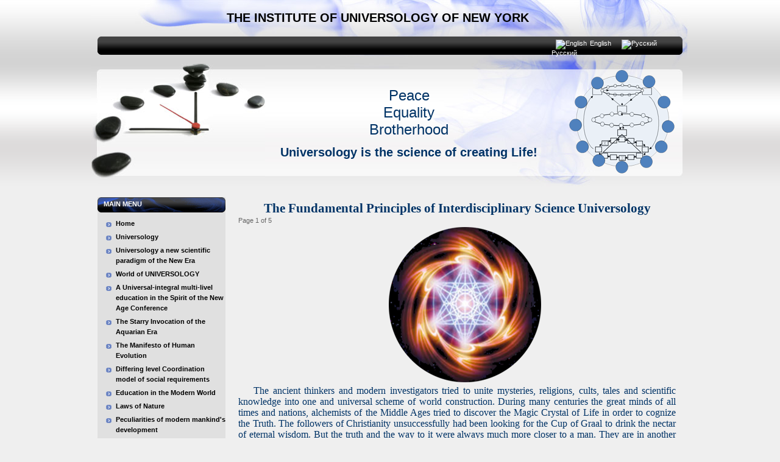

--- FILE ---
content_type: text/html; charset=utf-8
request_url: http://www.universologyny.com/en/the-fundamental-principles-of-interdisciplinary-science-universology
body_size: 9143
content:
<!DOCTYPE html PUBLIC "-//W3C//DTD XHTML 1.0 Transitional//EN" "http://www.w3.org/TR/xhtml1/DTD/xhtml1-transitional.dtd">
<html xmlns="http://www.w3.org/1999/xhtml" xml:lang="en-gb" lang="en-gb" >
<head>
  <base href="http://www.universologyny.com/en/the-fundamental-principles-of-interdisciplinary-science-universology" />
  <meta http-equiv="content-type" content="text/html; charset=utf-8" />
  <meta name="robots" content="index, follow" />
  <meta name="keywords" content="The Institute of Universology of New York" />
  <meta name="title" content="The Fundamental Principles of Interdisciplinary Science Universology" />
  <meta name="author" content="Administrator" />
  <meta name="description" content="The Institute of Universology of New York" />
  <meta name="generator" content="Joomla! 1.5 - Open Source Content Management" />
  <title>The Fundamental Principles of Interdisciplinary Science Universology</title>
  <link rel="stylesheet" href="http://www.universologyny.com/en/modules/mod_artsexylightbox/artsexylightbox/css/oldsexylightbox.css" type="text/css" />
  <link rel="stylesheet" href="http://www.universologyny.com/en/modules/mod_eventlistcalqajax/mod_eventlistcalqajax.css" type="text/css" />
  <script type="text/javascript" src="/en/media/system/js/mootools.js"></script>
  <script type="text/javascript" src="/en/media/system/js/caption.js"></script>
  <script type="text/javascript" src="http://www.universologyny.com/en/modules/mod_artsexylightbox/artsexylightbox/js/jquery.js"></script>
  <script type="text/javascript" src="http://www.universologyny.com/en/modules/mod_artsexylightbox/artsexylightbox/js/jquery.easing.1.3.js"></script>
  <script type="text/javascript" src="http://www.universologyny.com/en/modules/mod_artsexylightbox/artsexylightbox/js/sexylightbox.v2.2.jquery.min.js"></script>
  <script type="text/javascript" src="http://www.universologyny.com/en/modules/mod_artsexylightbox/artsexylightbox/js/jquery.nc.js"></script>
  <script type="text/javascript" src="/media/system/js/jquery.cycle.lite.js"></script>
  <script type="text/javascript">
		window.addEvent('domready', function(){ var JTooltips = new Tips($$('.hasTip'), { maxTitleChars: 50, fixed: false}); });
  </script>

<link rel="stylesheet" href="/en/templates/system/css/system.css" type="text/css" />
<link rel="stylesheet" href="/en/templates/siteground-j15-126/css/template.css?v=2" type="text/css" />
<!--[if lte IE 6]>
<link rel="stylesheet" href="/en/templates/siteground-j15-126/css/ie6.css" type="text/css" />
<![endif]-->

</head>
<body id="page_bg">
	<div id="top">
		<div class="logo">
			<table cellspacing="0" cellpadding="0">
				<tr>
					<td>
						<h1><a href="/en/index.php">The Institute of Universology of New York</a></h1>
					</td>
				</tr>
			</table>
		</div>
		<div id="pillmenu">
		<div id="search"><div class="langswitcher">
<a href="/en" title="English">
<img src="/images/icons/usa.jpg" alt="English"/>English
</a>
<a href="/" title="Русский">
<img src="/images/icons/rus.jpg" alt="Русский"/>Русский
</a>
</div></div>
		<div class="clr"></div>	
		</div>
	</div>
	<div id="header">
		<div id="img"></div>
		<div class="newsflash only">
					<div class="module">
			<div>
				<div>
					<div>
											<p style="text-align: center;">
	<span style="font-family: arial, sans-serif; line-height: normal;font-size: 24px; color: #036;">Peace</span><br style="color: #036; font-family: arial, sans-serif; font-size: 13px; line-height: normal;" />
	<span style="font-family: arial, sans-serif; line-height: normal;font-size: 24px; color: #036;">Equality</span><br style="color: #036; font-family: arial, sans-serif; font-size: 13px; line-height: normal;" />
	<span style="font-family: arial, sans-serif; line-height: normal; font-size: 24px; color: #036;">Brotherhood</span><br />
	<br />
	<strong><span style="font-family: arial, sans-serif; line-height: normal; font-size: 20px; color: #036;">Universology is the science of creating Life!</span></strong></p>					</div>
				</div>
			</div>
		</div>
	
		</div>
		<div id="rightimg"></div>
		<div class="cpathway"></div>		
	</div>	
			
	<div id="content">
	
				<div class="left">
							
						<div id="leftcolumn">
						<div class="module_menu">
			<div>
				<div>
					<div>
													<h3>Main Menu</h3>
											<ul class="menu"><li class="item1"><a href="http://www.universologyny.com/en/"><span>Home</span></a></li><li class="item6"><a href="/en/universology"><span>Universology</span></a></li><li class="item29"><a href="/en/universology-a-new-scientific-paradigm-of-the-new-era"><span>Universology a new scientific paradigm of the New Era</span></a></li><li class="item21"><a href="/en/world-of-universology"><span>World of UNIVERSOLOGY</span></a></li><li class="item27"><a href="/en/a-universal-integral-multi-livel-education-in-the-spirit-of-the-new-age-conference"><span>A Universal-integral multi-livel education in the Spirit of the New Age Conference</span></a></li><li class="item23"><a href="/en/co-tuning"><span>The Starry Invocation of the Aquarian Era</span></a></li><li class="item26"><a href="/en/the-manifesto-of-human-evolution"><span>The Manifesto of Human Evolution</span></a></li><li class="item25"><a href="/en/differing-level-coordination-model-of-social-requirements"><span>Differing level Coordination model of social requirements</span></a></li><li class="item24"><a href="/en/education-in-the-modern-world"><span>Education in the Modern World</span></a></li><li class="item18"><a href="/en/laws-of-nature-beginning"><span>Laws of Nature</span></a></li><li class="item13"><a href="/en/peculiarities-of-modern-mankinds-development"><span>Peculiarities of modern mankind's development</span></a></li><li id="current" class="active item5"><a href="/en/the-fundamental-principles-of-interdisciplinary-science-universology"><span>The Fundamental Principles of Interdisciplinary Science Universology</span></a></li><li class="item2"><a href="/en/a-coordination-model-of-multilevel-goals"><span>A Coordination Model of Multilevel Goals</span></a></li><li class="item4"><a href="/en/international-scientific-school-of-universology-issu"><span>International Scientific School of Universology (ISSU)</span></a></li><li class="item3"><a href="/en/causal-systemology"><span>Causal Systemology</span></a></li><li class="item8"><a href="/en/the-great-invocation"><span>The Great Invocation (video)</span></a></li></ul>					</div>
				</div>
			</div>
		</div>
			<div class="module_menu">
			<div>
				<div>
					<div>
													<h3>About Us</h3>
											<ul class="menu"><li class="item7"><a href="/en/contacts"><span>Contact Us</span></a></li><li class="item10"><a href="/en/partners"><span>PARTNERS</span></a></li><li class="item28"><a href="/en/photos"><span>Photos</span></a></li><li class="item9"><a href="http://www.universologyny.com"><span>Русский</span></a></li></ul>					</div>
				</div>
			</div>
		</div>
			<div class="module-nostyle">
			<div>
				<div>
					<div>
													<h3>Calendar</h3>
											 
<script type="text/javascript">
function mod_eventlistcalqajax_click21(url) {
    var myFadeOut = new Fx.Style('eventcalq21', 'opacity', {duration: 500, onComplete: function() { 
	myAjax = new Ajax(url, {method: 'get', update: $('eventcalq21'), 
		onComplete: function() { 
		    var myFadeIn   = new Fx.Style('eventcalq21', 'opacity', {duration: 500}).start(0, 1);
		    var myTooltips = new Tips($$('#eventcalq21 .hasTip'), { maxTitleChars: 50, fixed: false}); 
		}, 
		onFailure: function(resp) { 
		    $('eventcalq21').setHTML("AJAX failure: "+resp.responseText);
		    var myFadeIn = new Fx.Style('eventcalq21', 'opacity', {duration: 500}).start(0, 1);
		}
	    });
	    myAjax.request(); 
	}});
    myFadeOut.start(1, 0);
} 
</script>
<div class="eventcalq" align="center" id="eventcalq21"><table class="mod_eventlistcalqajax_calendar" cellspacing="0" cellpadding="0">
<caption class="mod_eventlistcalqajax_calendar-month"><a href="#" onclick="mod_eventlistcalqajax_click21('http://www.universologyny.com/en/modules/mod_eventlistcalqajax/mod_ajaxloader.php?modid=21&amp;Itemid=5&amp;el_mcal_month=12&amp;el_mcal_year=2025'); return false;"> &lt;&lt;</a>&nbsp;<span class="evtq_home"><a href="#" onclick="mod_eventlistcalqajax_click21('http://www.universologyny.com/en/modules/mod_eventlistcalqajax/mod_ajaxloader.php?modid=21&amp;Itemid=5&amp;el_mcal_month=01&amp;el_mcal_year=2026'); return false;">January&nbsp;2026</a></span><a href="#" onclick="mod_eventlistcalqajax_click21('http://www.universologyny.com/en/modules/mod_eventlistcalqajax/mod_ajaxloader.php?modid=21&amp;Itemid=5&amp;el_mcal_month=2&amp;el_mcal_year=2026'); return false;"> &gt;&gt;</a>&nbsp;</caption><tr><th class="mod_eventlistcalqajax_daynames" abbr="Mon">&nbsp;Mo&nbsp;</th><th class="mod_eventlistcalqajax_daynames" abbr="Tue">&nbsp;Tu&nbsp;</th><th class="mod_eventlistcalqajax_daynames" abbr="Wed">&nbsp;We&nbsp;</th><th class="mod_eventlistcalqajax_daynames" abbr="Thu">&nbsp;Th&nbsp;</th><th class="mod_eventlistcalqajax_daynames" abbr="Fri">&nbsp;Fr&nbsp;</th><th class="mod_eventlistcalqajax_daynames" abbr="Sat">&nbsp;Sa&nbsp;</th><th class="mod_eventlistcalqajax_daynames" abbr="Sun">&nbsp;Su&nbsp;</th></tr>
<tr><td class="mod_eventlistcalqajax">&nbsp;</td><td class="mod_eventlistcalqajax">&nbsp;</td><td class="mod_eventlistcalqajax">&nbsp;</td><td class="mod_eventlistcalqajax_calday">&nbsp;&nbsp;1</td><td class="mod_eventlistcalqajax_calday">&nbsp;&nbsp;2</td><td class="mod_eventlistcalqajax_calday">&nbsp;&nbsp;3</td><td class="mod_eventlistcalqajax_calday">&nbsp;&nbsp;4</td></tr>
<tr><td class="mod_eventlistcalqajax_calday">&nbsp;&nbsp;5</td><td class="mod_eventlistcalqajax_calday">&nbsp;&nbsp;6</td><td class="mod_eventlistcalqajax_calday">&nbsp;&nbsp;7</td><td class="mod_eventlistcalqajax_calday">&nbsp;&nbsp;8</td><td class="mod_eventlistcalqajax_calday">&nbsp;&nbsp;9</td><td class="mod_eventlistcalqajax_calday">10</td><td class="mod_eventlistcalqajax_calday">11</td></tr>
<tr><td class="mod_eventlistcalqajax_calday">12</td><td class="mod_eventlistcalqajax_calday">13</td><td class="mod_eventlistcalqajax_calday">14</td><td class="mod_eventlistcalqajax_calday">15</td><td class="mod_eventlistcalqajax_calday">16</td><td class="mod_eventlistcalqajax_calday">17</td><td class="mod_eventlistcalqajax_calday">18</td></tr>
<tr><td class="mod_eventlistcalqajax_calday">19</td><td class="mod_eventlistcalqajax_calday">20</td><td class="mod_eventlistcalqajax_caltoday">21</td><td class="mod_eventlistcalqajax_calday">22</td><td class="mod_eventlistcalqajax_calday">23</td><td class="mod_eventlistcalqajax_calday">24</td><td class="mod_eventlistcalqajax_calday">25</td></tr>
<tr><td class="mod_eventlistcalqajax_calday">26</td><td class="mod_eventlistcalqajax_calday">27</td><td class="mod_eventlistcalqajax_calday">28</td><td class="mod_eventlistcalqajax_calday">29</td><td class="mod_eventlistcalqajax_calday">30</td><td class="mod_eventlistcalqajax_calday">31</td><td class="mod_eventlistcalqajax">&nbsp;</td></tr>
</table>
</div> 					</div>
				</div>
			</div>
		</div>
			<div class="module">
			<div>
				<div>
					<div>
											<img src="/en/images/moon-icons/dec-2016.png" width="200" height="24" border="0" alt="" />
					</div>
				</div>
			</div>
		</div>
			<div class="module">
			<div>
				<div>
					<div>
													<h3>Moon Phase</h3>
											<img src="http://www.moonmodule.com/cs/dm/vn.gif" width="200" height="300" border="0" alt="" />
					</div>
				</div>
			</div>
		</div>
			<div class="module-nostyle">
			<div>
				<div>
					<div>
													<h3>Banners</h3>
											 
<script type="text/javascript">
jQuery(document).ready(function() {
	jQuery('#banners').cycle({ 
		fx:     'fade', 
		speed:   500, 
		timeout: 10000,
		pause:   1 
	});
});
</script>

<div id="banners" style="height:330px;">
	<div class="lrmargin5">
		<a href="/en/images/banners/left-mod/1.jpg" rel="sexylightbox[artgallery_leftbanners]" class="artsexylightboxpreview">
			<img alt="l" class="artsexylightbox" src="/en/images/banners/left-mod/1-sm.jpg">
		</a>
	</div>
	<div style="display:none;" class="lrmargin5">
		<a href="/en/images/banners/left-mod/2.jpg" rel="sexylightbox[artgallery_leftbanners]" class="artsexylightboxpreview">
			<img alt="l" class="artsexylightbox" src="/en/images/banners/left-mod/2-sm.jpg">
		</a>
	</div>
	<div style="display:none;" class="lrmargin5">
		<a href="/en/images/banners/left-mod/3.jpg" rel="sexylightbox[artgallery_leftbanners]" class="artsexylightboxpreview">
			<img alt="l" class="artsexylightbox" src="/en/images/banners/left-mod/3-sm.jpg">
		</a>
	</div>
	<div style="display:none;" class="lrmargin5">
		<a href="/en/images/banners/left-mod/4.jpg" rel="sexylightbox[artgallery_leftbanners]" class="artsexylightboxpreview">
			<img alt="l" class="artsexylightbox" src="/en/images/banners/left-mod/4-sm.jpg">
		</a>
	</div>
	<div style="display:none;" class="lrmargin5">
		<a href="/en/images/banners/left-mod/5.jpg" rel="sexylightbox[artgallery_leftbanners]" class="artsexylightboxpreview">
			<img alt="l" class="artsexylightbox" src="/en/images/banners/left-mod/5-sm.jpg">
		</a>
	</div>
	<div style="display:none;" class="lrmargin5">
		<a href="/en/images/banners/left-mod/6.jpg" rel="sexylightbox[artgallery_leftbanners]" class="artsexylightboxpreview">
			<img alt="l" class="artsexylightbox" src="/en/images/banners/left-mod/6-sm.jpg">
		</a>
	</div>
	<div style="display:none;" class="lrmargin5">
		<a href="/en/images/banners/left-mod/7.jpg" rel="sexylightbox[artgallery_leftbanners]" class="artsexylightboxpreview">
			<img alt="l" class="artsexylightbox" src="/en/images/banners/left-mod/7-sm.jpg">
		</a>
	</div>
	<div style="display:none;" class="lrmargin5">
		<a href="/en/images/banners/left-mod/8.jpg" rel="sexylightbox[artgallery_leftbanners]" class="artsexylightboxpreview">
			<img alt="l" class="artsexylightbox" src="/en/images/banners/left-mod/8-sm.jpg">
		</a>
	</div>
</div>
					</div>
				</div>
			</div>
		</div>
	
			</div>
						
						<div id="maincolumn_left">
						
				<div class="nopad">
					
											<table class="contentpaneopen">
<tr>
		<td class="contentheading indented" width="100%">
				<a href="/en/the-fundamental-principles-of-interdisciplinary-science-universology" class="contentpagetitle indented">
			The Fundamental Principles of Interdisciplinary Science Universology</a>
			</td>
				
		
					</tr>
</table>

<table class="contentpaneopen indented">



<tr>
<td valign="top">
	<div class="pagenavcounter">Page 1 of 5</div><p style="text-align: center; ">
	<img alt="" src="http://www.universologyny.com/en/images/stories/articles/01132012-fund.png" /></p>
<p style="text-align: justify; ">
	<span style="font-size:16px;"><span style="font-family:times new roman,times,serif;"><span style="color:#003366;">The ancient thinkers and modern investigators tried to unite mysteries, religions, cults, tales and scientific knowledge into one and universal scheme of world construction. During many centuries the great minds of all times and nations, alchemists of the Middle Ages tried to discover the Magic Crystal of Life in order to cognize the Truth. The followers of Christianity unsuccessfully had been looking for the Cup of Graal to drink the nectar of eternal wisdom. But the truth and the way to it were always much more closer to a man. They are in another continuum of world understanding.</span></span></span></p>
<p style="text-align: justify; ">
	<span style="font-size:16px;"><span style="font-family:times new roman,times,serif;"><span style="color:#003366;">Knowledge of the essence of world construction was given through generations in the form of mysteries, tales, signs, and symbols which, for example, were used by Jesus Christ. So the universal sign code presented in geometric and mathematic systems served as the mysterious key to eternal knowledge.</span></span></span></p>
<p style="text-align: justify; ">
	<span style="font-size:16px;"><span style="font-family:times new roman,times,serif;"><span style="color:#003366;">It was known to ancient people that knowledge is ciphered in different game techniques (chess, cards, etc.), in alphabet, in ornament and other sources.</span></span></span></p>
<p style="text-align: justify; ">
	<span style="font-size:16px;"><span style="font-family:times new roman,times,serif;"><span style="color:#003366;">And they also knew that knowledge would gradually enter the everyday life of mankind. And when the mankind is ready to adopt the knowledge it will really break into the world transforming it and opening the way to a new space--time continuum of life of the future mankind.</span></span></span></p>
<p style="text-align: justify; ">
	<span style="font-size:16px;"><span style="font-family:times new roman,times,serif;"><span style="color:#003366;">Then the Babel will stop and people will speak the language of the Universal regularities. And the eternal truth will serve the evolution of civilization.</span></span></span></p>
<p style="text-align: justify; ">
	<span style="font-size:16px;"><span style="font-family:times new roman,times,serif;"><span style="color:#003366;">This is the interdisciplinary science of Universology that is seen as the universal language, which synthesizes the world culture and modern scientific achievements.</span></span></span></p>
<p style="text-align: justify; ">
	<span style="font-size:16px;"><span style="font-family:times new roman,times,serif;"><span style="color:#003366;"><span style="font-size:18px;"><strong>Conceptual Basis of Universology.</strong></span></span></span></span></p>
<p style="text-align: justify; ">
	<span style="font-size:16px;"><span style="font-family:times new roman,times,serif;"><span style="color:#003366;">Man&rsquo;s development (as well as life itself) cannot be effective if management system isn&rsquo;t constructed according to the universal (i.e. the most effective) scheme reflecting the Universal Laws of being. And only registration of all the factors of development (as its causality) forms the conditions for life perfection.</span></span></span></p>
<p style="text-align: justify; ">
	<span style="font-size:16px;"><span style="font-family:times new roman,times,serif;"><span style="color:#003366;">From the ancient times the main purpose of appearing of different sciences was the essential need of substantiation the phenomena of surrounding world and prognostication of the most effective ways of development of the mankind.</span></span></span></p>
<p style="text-align: justify; ">
	<span style="font-size:16px;"><span style="font-family:times new roman,times,serif;"><span style="color:#003366;">But the science had no true criteria of the most effective development of society and civilization because the causal and system character of the development process itself hadn&rsquo;t been discovered yet.</span></span></span></p>
<p style="text-align: justify; ">
	<span style="font-size:16px;"><span style="font-family:times new roman,times,serif;"><span style="color:#003366;">And though the process of the world cognition is actively going on now it is realized only empirically.</span></span></span></p>
<p style="text-align: justify; ">
	<span style="font-size:16px;"><span style="font-family:times new roman,times,serif;"><span style="color:#003366;">The world of causes as multilevel interconditionality causing all the phenomena of life still remained unknown. As well as the answers to the eternal questions: What is life? What is the sense of life? What is the purpose of life? How does life create all its variety having so deep interconditionality?</span></span></span></p>
<p style="text-align: justify; ">
	<span style="font-size:16px;"><span style="font-family:times new roman,times,serif;"><span style="color:#003366;">And only with the appearance of a new synthesizing science Universology the causal fundamentals of world construction were disclosed. Also system and transition processes were described and the possibility of multilevel intersystem prognostication was given.</span></span></span></p>
<p style="text-align: justify; ">
	<span style="font-size:16px;"><span style="font-family:times new roman,times,serif;"><span style="color:#003366;">Practical Significance of Universology.</span></span></span></p>
<p style="text-align: justify; ">
	<span style="font-size:16px;"><span style="font-family:times new roman,times,serif;"><span style="color:#003366;">The discoveries of the universal regularities of world construction (on the basis of synthesis of sciences and the world culture achievements) are taken as the main principles of forming of new creative world outlook of the mankind. They are also the basis of the universal models of the most effective production methods, prognostication, diagnostics, construction of healthy life style and happiness of a man.</span></span></span></p>
<p style="text-align: justify; ">
	<span style="font-size:18px;"><strong><span style="color:#003366;"><span style="font-family:times new roman,times,serif;">What Does Universology mean?</span></span></strong></span></p>
<p style="text-align: justify; ">
	<span style="font-size:16px;"><span style="font-family:times new roman,times,serif;"><span style="color:#003366;">Allegorically the name Universology means the unique language which people learn to speak after the Babel when they began to speak different languages and the eternal truth was buried in oblivion. The sign system renovated on the basis of the theory of the universal regularities of life systems and the theory of relativity of consciousness will serve as the Universal language of mankind.</span></span></span></p>
<p style="text-align: justify; ">
	<span style="font-size:16px;"><span style="font-family:times new roman,times,serif;"><span style="color:#003366;">Thus Universology is an interdisciplinary science about the universal regularities of construction of micro- and macrocosm. Universology substantiates the universal approach to the investigation of causes of appearing of multilevel life phenomena and their system and interconditional development.</span></span></span></p>
<p style="text-align: justify; ">
	<span style="font-size:16px;"><span style="font-family:times new roman,times,serif;"><span style="color:#003366;">Universology considers relative simultaneity of subject-object relations in which consciousness is determined as ability of reflection (as cognition) and transformation (as integration and management) of vital space (with its gradual forming). Hence the universalization, i.e. optimization, is achieved. It means simplification of constructing and development of social-economic systems, their interaction especially in a man&rsquo;s genesis.</span></span></span></p>
<p style="text-align: justify; ">
	<span style="font-size:16px;"><span style="font-family:times new roman,times,serif;"><span style="color:#003366;">What is the Difference Between Universology and Other Sciences?</span></span></span></p>
<p style="text-align: justify; ">
	<span style="font-size:16px;"><span style="font-family:times new roman,times,serif;"><span style="color:#003366;">New epoch demands new knowledge of world construction. Allegorically if one is going to construct a new Temple of Life he should have the perfect Project of this Temple construction. Thus Universology as the science of universal world construction and life development creates the project of the most efficient conditions and actions for constructing the new Temple of the new world.</span></span></span></p>
<p style="text-align: justify; ">
	<span style="font-size:16px;"><span style="font-family:times new roman,times,serif;"><span style="color:#003366;"><span style="font-size:18px;"><strong class="bbcode bold">What Knowledge Is Universal?</strong></span></span></span></span></p>
<p style="text-align: justify; ">
	<span style="font-size:16px;"><span style="font-family:times new roman,times,serif;"><span style="color:#003366;">The life systems are built on the fundamentals of Being : the Cause ( nuclear, center, impulse, etc.) from which the manifestated world, i.e. the Effect (orbits, matter, etc.) appears. That is why the cause- and- effect relations are taken as the basis in Universology These relations always being repeated are the grounds of multilevel life of micro- and macrocosm.</span></span></span></p>
<p style="text-align: justify; ">
	<span style="font-size:16px;"><span style="font-family:times new roman,times,serif;"><span style="color:#003366;">Try to name something more universal than the Cause as the fundamental of everything existing in the world and the Effect as the result of the cause action. So all life systems both in micro- and macrocosm are born and developed by the action of cause- and- effect relations which are projected to the inner structure of the system itself and its outer interactions.</span></span></span></p>
<p style="text-align: justify; ">
	<span style="font-size:16px;"><span style="font-family:times new roman,times,serif;"><span style="color:#003366;"><span style="font-size:18px;"><strong class="bbcode bold">The Fundamentals of Being and Universalities of Life.</strong></span></span></span></span></p>
<p style="text-align: justify; ">
	<span style="font-size:16px;"><span style="font-family:times new roman,times,serif;"><span style="color:#003366;">Thinkers of all times (in different interpretations) based their thoughts concerning world construction on the statement that Everything has its beginning from the Great Non-being &ndash; from the primary Source of Life. It is also called the Primary Matter or world vacuum. Its definite conditions are manifestations of space and time relations named by us as the matter. It is the appearance of dualism, i.e. the cause and effect both of male and female primary principles that creates Life: Yang and Yin as the mirror due to which we are capable to see ourselves.</span></span></span></p>
<p style="text-align: justify; ">
	<span style="font-size:16px;"><span style="font-family:times new roman,times,serif;"><span style="color:#003366;">Such is the first paradox of Sphinx. Sphinx has the body of an animal as the symbol of nonperfection of the past but it has the head of a man as the perspective of the future. Sphinx blocks the entrance to the Pyramid. But when a man overcomes his dependence on bestial nature (i.e. the Sphinx&rsquo;s body ) then he will reach freedom by means of four qualities ( the Sphinx&rsquo;s head ), i.e. the four sides of pyramid foundation : responsibility, discipline, aspiration and constancy. Then the entrance to the Pyramid will be open to a man. And this is the purpose that means the ascent to the heights of the Truth. Such is the second paradox of Pyramids &ndash; the code of universality of the Sign System of the Universe.</span></span></span></p>
<p style="text-align: justify; ">
	<span style="font-size:16px;"><span style="font-family:times new roman,times,serif;"><span style="color:#003366;">The eternal dualism of cause-and-effect connections is reflected, for example, in the basis of life itself &ndash; in the nature of light. The Light when spreading demonstrates duality: the properties of a wave and properties of a flow of particles. This is the basis of quantum dualism.</span></span></span></p>
<p style="text-align: justify; ">
	<span style="font-size:16px;"><span style="font-family:times new roman,times,serif;"><span style="color:#003366;">So is a man being a particle of evolutional flow of life of civilization, planet, cosmos. To be in need for this world one should become a conductor and co-creator of evolution flow of life in the spreading wave of development stimulating the forming of consciousness of unity of personalities into a collective, society, humanity, planet, cosmos. It is said in ancient legends that the world reposes on three whales and four elephants. This is the Universal sign measure: 3 and 4. Plato stated that there was a triad as the basis of life: spirit, soul and body (allegorically 3 whales). It corresponds to the traditions of Christianity and Islam: the Father, the Mother and the Son or the Father, the Son and Saint Spirit. In Hinduism it corresponds to Brahma, Vishnu, Sheeva. Long ago Aristotle said: &ldquo;Plato is my friend but the Truth is more important&rdquo;. He described 4 fundamentals (allegorically 4 elephants): the 1-st is the matter itself (its particles); the 2-nd is the form (organization of matter); the 3-rd is the movement of the form and the 4-th is the purpose of its movement. The ancient philosophy investigating the causality of all the phenomena always pointed out not only the two components: cause and effect. It also considered the transitional process between them. It means triplicity: the cause-interconnection-the effect. At the same time each component of the causative triad also contains triplicity but of smaller order (3+1+3=7). Such is the third paradox of &ldquo;Hierarchy Stairs-the seven levels of life systems&rdquo;.</span></span></span></p>
<p style="text-align: justify; ">
	<span style="font-size:16px;"><span style="font-family:times new roman,times,serif;"><span style="color:#003366;">Besides the fundamental principles were differentiated in various traditions as divine pentagram, fivefold divine man, and six-pointed David&rsquo;s star. The Hierarchy of seven stages of descent of development impulse into the matter was considered as the Life-creating thought. And step by step this thought creates the life system (its space of manifestation and time of development). It goes through 12 qualities of cognition of development essence (or 12 stages) presented in ancient myths and legends as 12 Gods of the Olymp, or 12 Apostoles, or 12 Saint Constellations of Zodiac.</span></span></span></p>
<p style="text-align: justify; ">
	<span style="font-size:16px;"><span style="font-family:times new roman,times,serif;"><span style="color:#003366;">In Universology the main question of philosophy: What is primary and what is secondary? and as the result: Is the world cognizable? also finds its decision. The answer is very simple: something cannot exist without the cause of its appearance as one pole cannot exist without the other.<br />
	Two principles &ndash; consciousness (the thought) and the matter should coexist at the same time in relation to each other. Consciousness is the reflection that is born as the result of interaction and further transformation of interacting principles. But without the matter (as the space of interaction) reflection doesn&rsquo;t appear and certainly consciousness is not born. It is the logic conclusion that demonstrates eternity and endlessness of the Universe. And at the same time it illustrates the limits of our world outlook based on the finite categories. And only the Universal laws of Being make the world cognizable but relatively to that life level where a man learns to see the manifestation of the given universalities. Such is the basis of the Theory of Relativity of Consciousness.</span></span></span></p>
<p style="text-align: justify; ">
	<span style="font-size:16px;"><span style="font-family:times new roman,times,serif;"><span style="color:#003366;">In ancient manuscripts of Dzhian Stances&nbsp;Theosophy and other sources the analogic dynamics of development was considered in the form of philosophic idea of development as: 1. from general to particular and 2. from particular to general:</span></span></span></p>
<p style="text-align: justify; ">
	<span style="font-size:16px;"><span style="font-family:times new roman,times,serif;"><span style="color:#003366;">1. The dualism of the existing as Yang and Yin is born from the Entity. The duality is disclosed in the triad, which is manifested in the quaternary and creates 7 (3+4) stages of life development in the cycle of 12 qualities of cognition;</span></span></span></p>
<p style="text-align: justify; ">
	<span style="font-size:16px;"><span style="font-family:times new roman,times,serif;"><span style="color:#003366;">2. And then accumulation of experience of 12 qualities opens 7 stages of ascent that demonstrates quaternary. It in turn forms the triad of experience (Manas as structure, Booddhi as integration, Atma as management) that is trinity of being. And again it creates the duality as &ldquo;the returning of the Prodigal Son to His Father&rsquo;&rsquo;, i.e. to the primary source of Life. The Father and the Son integrate into Unity, into condition named Primary Matter from which the next circle of Life will begin later on. Such is the paradox of cyclicity &ndash; the 12 Gods that are the Way of Development 1-2-3-4-7-12-7-4-3-2-1. Thus various notions about the fundamentals of being and life always preserved their universality in measures of these fundamental principles.</span></span></span></p>
<br /><div class="pagenavbar">&lt;&lt; <span class="pagenav">Start</span> &lt; <span class="pagenav">Prev</span> <span class="pagenav">1</span> <a title="2" href="/en/the-fundamental-principles-of-interdisciplinary-science-universology?start=1" class="pagenav">2</a> <a title="3" href="/en/the-fundamental-principles-of-interdisciplinary-science-universology?start=2" class="pagenav">3</a> <a title="4" href="/en/the-fundamental-principles-of-interdisciplinary-science-universology?start=3" class="pagenav">4</a> <a title="5" href="/en/the-fundamental-principles-of-interdisciplinary-science-universology?start=4" class="pagenav">5</a> <a title="Next" href="/en/the-fundamental-principles-of-interdisciplinary-science-universology?start=1" class="pagenav">Next</a> &gt; <a title="End" href="/en/the-fundamental-principles-of-interdisciplinary-science-universology?start=4" class="pagenav">End</a> &gt;&gt;</div><br /></td>
</tr>

</table>
<span class="article_separator">&nbsp;</span>

<div class="hits">Views: 5278</div>
									</div>
			</div>
					<div class="module-nolines">
			<div>
				<div>
					<div>
											<div class="artsexylightbox_container"><a href='http://www.universologyny.com/en/images/charts/l/1.png' rel='sexylightbox[artgallery_697119f9f2d25]' class='artsexylightboxpreview' ><img alt='l' class='artsexylightbox'  src='http://www.universologyny.com/en/images/charts/s/1.png' width='130' /></a><a href='http://www.universologyny.com/en/images/charts/l/2.png' rel='sexylightbox[artgallery_697119f9f2d25]' class='artsexylightboxpreview' ><img alt='l' class='artsexylightbox'  src='http://www.universologyny.com/en/images/charts/s/2.png' width='130' /></a><a href='http://www.universologyny.com/en/images/charts/l/3.png' rel='sexylightbox[artgallery_697119f9f2d25]' class='artsexylightboxpreview' ><img alt='l' class='artsexylightbox'  src='http://www.universologyny.com/en/images/charts/s/3.png' width='130' /></a><a href='http://www.universologyny.com/en/images/charts/l/4.png' rel='sexylightbox[artgallery_697119f9f2d25]' class='artsexylightboxpreview' ><img alt='l' class='artsexylightbox'  src='http://www.universologyny.com/en/images/charts/s/4.png' width='130' /></a><a href='http://www.universologyny.com/en/images/charts/l/5.png' rel='sexylightbox[artgallery_697119f9f2d25]' class='artsexylightboxpreview' ><img alt='l' class='artsexylightbox'  src='http://www.universologyny.com/en/images/charts/s/5.png' width='130' /></a></div><script type="text/javascript" charset="utf-8">asljQuery(function(){asljQuery(document).ready(function(){if (!window.sexylightboxEnabled) {SexyLightbox.initialize({"path":"images/charts/l","thumbnailPath":"images/charts/s","name":"SLB","zIndex":65555,"color":"white","find":"sexylightbox","imagesdir":"http://www.universologyny.com/en/modules/mod_artsexylightbox/artsexylightbox/images","background":"bgSexy.png","backgroundIE":"bgSexy.gif","closeButton":"SexyClose.png","modal":0,"showDuration":200,"showEffect":"linear","closeDuration":400,"closeEffect":"linear","moveDuration":800,"resizeDuration":800,"moveEffect":"easeOutBack","resizeEffect":"easeOutBack","previewWidth":130,"width":720,"contentType":1,"loadJQuery":1,"downloadLink":0,"autoGenerateThumbs":0,"convertImageOption":0,"width1":500,"height1":500,"convertImage":0,"numberOfImages":5,"caption":0,"singleOption":"full","sort":"asc"});} if (!window.sexylightboxEnabled) {window.sexylightboxEnabled = true;}})});</script>					</div>
				</div>
			</div>
		</div>
	
							<div class="clr"></div>
						
		</div>
				
	</div>
			
	<div id="footer_hold">
		<div id="footer">
							
		</div>
	</div>
	
	<script type="text/javascript">
	<!--
		var _gaq = _gaq || [];
		_gaq.push(['_setAccount', 'UA-29352540-1']);
		_gaq.push(['_trackPageview']);

		(function() {
			var ga = document.createElement('script'); ga.type = 'text/javascript'; ga.async = true;
			ga.src = ('https:' == document.location.protocol ? 'https://ssl' : 'http://www') + '.google-analytics.com/ga.js';
			var s = document.getElementsByTagName('script')[0]; s.parentNode.insertBefore(ga, s);
		})();
	-->
	</script>
</body>
</html>

--- FILE ---
content_type: text/css
request_url: http://www.universologyny.com/en/modules/mod_eventlistcalqajax/mod_eventlistcalqajax.css
body_size: 1111
content:
/* Modification to eventlistcal by Toni Smillie www.qivva.com toni@qivva.com */
/* @version 0.93 $Id: mod_eventlistcalqajax.css 50 2009-08-27 22:29:30Z qivva $ */
/* @package Qivva Eventlist Calendar Module */
/* @copyright (C) 2008,2009,2010  Toni Smillie */
/* @license http://www.gnu.org/copyleft/gpl.html GNU/GPL */

/* Container div Width set the same as calendar width. Setting both margins to auto centres the calendar*/
.eventcalq {
  width: 154px;
  margin-left: auto ;
  margin-right: auto ;
}

/* Overall calendar table properties */
.eventcalq table.mod_eventlistcalqajax_calendar {
	width: 154px;
	padding: 0;
	margin: 0;
	border-left: 1px solid #A2ADBC;
	border-right: 1px solid #A2ADBC;
	font: normal 12px/20px "Trebuchet MS", Arial, Verdana,  Helvetica, sans-serif;
	color: #616B76;
	text-align: center;
	background-color: #fff;
}

/* Blank cell properties */
.eventcalq td.mod_eventlistcalqajax {
	font: bold 11px/20px "Trebuchet MS", Arial, Verdana, Helvetica, sans-serif;
	border-right: 1px solid #A2ADBC;
	border-bottom: 1px solid #A2ADBC;
	width: 21px;
	height: 20px;
	text-align: center;
	background-color: #F0F8FF;
}

/* Today cell preperties */
.eventcalq td.mod_eventlistcalqajax_caltoday
{
	font: bold 11px/20px "Trebuchet MS", Arial, Verdana, Helvetica, sans-serif;
	border-right: 1px solid #A2ADBC;
	border-bottom: 1px solid #A2ADBC;	
	width: 21px;
	height: 20px;
	text-align: center;
	color: #F6F4DA;
	background-color: #DF9496;
}

/* Today Event day cell hover Link / Visited*/
.eventcalq td.mod_eventlistcalqajax_caltodaylink a:link,
.eventcalq td.mod_eventlistcalqajax_caltodaylink a:visited{
	text-decoration: none;
	width: 19px;
	height: 18px;
	font-weight: bold;
	display: block;
	color: #608194;
	border: 1px solid #DF9496;
}

/* Today Event day cell hover */
.eventcalq td.mod_eventlistcalqajax_caltodaylink a:hover {
	text-decoration: none;
	width: 19px;
	height: 18px;
	font-weight: bold;
	display: block;
	color: #FFFFFF;
	background-color: #0066FF;
	border: 1px solid #DF9496;
}

/* Non event day cell preperties */
.eventcalq td.mod_eventlistcalqajax_calday {
	font: bold 11px/20px "Trebuchet MS", Arial, Verdana, Helvetica, sans-serif;
	border-right: 1px solid #A2ADBC;
	border-bottom: 1px solid #A2ADBC;
	width: 21px;
	height: 20px;
	text-align: center;
	background-color: #EFEFEF;
}

/* Event day cell properties */
.eventcalq td.mod_eventlistcalqajax_caldaylink, 
.eventcalq td.mod_eventlistcalqajax_caltodaylink {
	font: bold 11px/20px "Trebuchet MS", Arial, Verdana, Helvetica, sans-serif;
	border-right: 1px solid #A2ADBC;
	border-bottom: 1px solid #A2ADBC;
	width: 21px;
	height: 20px;
	text-align: center;
	background-color: #CCE0FF;
}

/* Event day cell hover Link / Visited*/
.eventcalq td.mod_eventlistcalqajax_caldaylink a:link,
.eventcalq td.mod_eventlistcalqajax_caldaylink a:visited{
	text-decoration: none;
	font-weight: bold;
	display: block;
	color: #608194;
	background-color: #CCE0FF;
}

/* Event day cell hover */
.eventcalq td.mod_eventlistcalqajax_caldaylink a:hover {
	text-decoration: none;
	font-weight: bold;
	display: block;
	color: #FFFFFF;
	background-color: #0066FF;
}
/* Month heading properies */
.eventcalq caption.mod_eventlistcalqajax_calendar-month {
	font: bold 12px/20px "Trebuchet MS", Arial, Verdana, Helvetica, sans-serif;
	color: #ffffff;
	background-color: #666666;
	text-align: center;
}

/* Month heading Link / Visited properties */
.eventcalq caption.mod_eventlistcalqajax_calendar-month a,
.eventcalq caption.mod_eventlistcalqajax_calendar-month a:link,
.eventcalq caption.mod_eventlistcalqajax_calendar-month a:visited
{
color: #DFEFFF;
}


/* Month heading Hover properties */
.eventcalq caption.mod_eventlistcalqajax_calendar-month a:hover{
color: #990000;
text-decoration: none;
}

/* Day of week heading properties*/
.eventcalq th.mod_eventlistcalqajax_daynames {
	font: bold 11px/20px "Trebuchet MS", Arial, Verdana, Helvetica, sans-serif;
	color: #616B76;
	background: #D9E2E1;
	padding: 0px;
}


/* Tooltips */
.tool-tip {
	float: left;
	background: #ffc;
	border: 1px solid #D4D5AA;
	padding: 5px;
	max-width: 300px;
}

.tool-title {
	padding: 0;
	margin: 0;
	font-size: 100%;
	font-weight: bold;
	margin-top: -15px;
	padding-top: 15px;
	padding-bottom: 5px;
	background: url(../templates/system/images/selector-arrow.png) no-repeat;
	color: #000000;	
}

.tool-text {
	font-size: 100%;
	margin: 0;
	color: #000000;
}

--- FILE ---
content_type: text/css
request_url: http://www.universologyny.com/en/templates/siteground-j15-126/css/template.css?v=2
body_size: 4663
content:
body {	font-family: Tahoma, Verdana, Arial, sans-serif;	/*line-height: 1.3em;*/	margin: 0;	padding: 0;	font-size: 11px;	color: #666666;
	background: #fff;
}
body.contentpane {
	background: #fff;
}
form {  margin: 0;  padding: 0;}
img,table {	border: none;}p {	margin: 5px 0;	text-align: justify;}a {	color: #3154e5;	outline: none;	text-decoration: none;	font-weight: 400;}a:link {	font-weight: 400;}a:visited {	font-weight: 400;	color: #444;}a:hover {	text-decoration: underline;	font-weight: 400;}input  {	color: #ccc;	outline: none;	margin: 0;}input:focus {	outline: none;}button {	color: #fff;	font-size: 11px;	border: none;	background: #696969;	cursor: pointer;}#modlgn_remember.inputbox  {
	background: none;
	border: none;
	width: auto;
	vertical-align:middle;
}

input.button, .validate  {
	color: #fff;
	font-size: 11px;
	cursor: pointer;
	font-weight: 700;
	border: none;
	height:20px;
	line-height:19px;
	padding: 2px 4px 4px;
	margin:6px 0 0 0;
}

/*****************************************/
/*** Template specific layout elements ***/
/*****************************************/

#page_bg {
	background: #efefef url(../images/page_bg.png) repeat-x top left;
}

#top {
	margin:0 auto;
	height:114px;
	width:980px;
	background: transparent url(../images/top.jpg) no-repeat top center;
}

#header {
	margin:0 auto;
	position:relative;
	height:210px;
	width:960px;
	background: transparent url(../images/headerimg.jpg) no-repeat top center;
}

#img {
	position:absolute;
	width:285px;
	height:189px;
	left:-10px;
	top:-9px;
	background: transparent url(../images/img.jpg) no-repeat bottom center;
}

#rightimg {
	width:200px;
	height:172px;
	background: transparent url(../images/logo-right.png) no-repeat center center;
	float:right;
}

#pillmenu {
	width:940px;
	height:30px;
	margin:0 auto;
	padding:0 10px;
	background: transparent url(../images/t_menu_bg.png) no-repeat top left;
}

#pillmenu ul {
	float:left;
	padding:0;
	margin:0;
	width:670px;
	height:30px;
	overflow:hidden;
	list-style: none;
}

#pillmenu li {
	float: left;
	margin:0 1px 0 0;
}

#pillmenu li a {
	float:left;
	color: #fff;
	text-decoration: none;
	font-weight: 700;
	height:30px;
	line-height:29px;
	padding: 0 10px;
	margin:0;
	cursor:pointer;
	background: transparent url(../images/t_menu_btn.png) repeat-x left center;
}

#pillmenu li a:hover, #pillmenu li a#active_menu-nav {
	background: transparent url(../images/t_menu_hover.png) repeat-x left center;
}

.logo {
	width:940px;
	height:52px;
	padding:4px 0 0 0;
	margin:0 0 4px 0;
	overflow:hidden;
}

.logo table {
	margin:0;
	padding:0;
	width:940px;
	height:52px;
}

.logo table td{
	margin:0;
	padding:0;
	vertical-align:middle;
}

.logo h1 {
	text-align:center;
	color:#000;
	line-height:normal;
	margin:0;
	padding:0;
	text-transform:uppercase;
}

.logo a, .logo a:link, .logo a:visited  {
	color:#000;
	font-size:20px;
	font-weight:700;
	text-decoration:none;
}

.logo a:hover {
	text-decoration:none;
	font-weight:700;
}

.newsflash {
	float:left;
	padding:24px 24px 0 300px;
	text-align:justify;
	overflow:hidden;
}

.newsflash h3 {
	height:25px;
	width:474px;
	color:#000;
	overflow:hidden;
	line-height:23px;
	margin:0 0 10px 0;
	padding:0 10px;
	text-align:left;
	background: transparent url(../images/news_h3.gif) no-repeat center left;
}

.newsflash table tr td {
	color:#545454;
	height:100px;
	text-align:justify;
}

.newsflash  a {
	color:#545454;
	font-weight:700;
	text-decoration:none;
}

.newsflash div.module  {
	background:none;
	margin:0 auto;
	overflow:hidden;
}

.newsflash div.module div  {
	background:none;
	padding:0;
}

.newsflash table.contentpaneopen {
	margin:0;
}

.newsflash div.module_menu div div div, .newsflash div.module div div div, .newsflash  div.module_text div div div {
	margin:0;
	padding:0;
}
.cpathway {
	position:absolute;
	bottom:6px;
	left:0;
	height:20px;
	line-height:19px;
	width:960px;
	margin:0 auto;
	overflow:hidden;
}

.cpathway img {
	float:left;
	padding:4px 6px 0 0;
}

span.breadcrumbs.pathway {
	float:left;
	padding:0;
	color:#3154e5;
	margin:0;
}

span.breadcrumbs.pathway a.pathway  {
	float:left;
	margin:0;
	padding:0 6px 0 0;
	color: #000;
	font-weight:400;
	text-decoration: none;
}

span.breadcrumbs.pathway a.pathway:hover {
	text-decoration: underline;
}

#search {
	float:right;
	padding:5px 0 0 0;
	width:205px;
}

.search {
	float:left;
	height:20px;
	padding:0 0 0 6px;
	background: transparent url(../images/inputbox.png) no-repeat top left;
}

.search .inputbox {
	float:left;
	border: none;
	color: #000;
	font-size:11px;
	line-height:14px;
	height:15px;
	width:138px;
	padding:3px 6px 2px 0;
	margin:0 3px 0 0;
	background:none;
}

.search .button {
	float:right;
	margin:0;
	padding:2px 0 4px 0;
	border:none;
	color:#fff;
	height:20px;
	line-height:14px;
	background:none;
}

.search .button:hover {
	border:none;
}

#content {
	width:960px;
	margin:0 auto;
}	

.middle {
	width:960px; 
	background: transparent url(../images/content_m.gif) repeat-y top center;
}

.left {
	width:960px; 
	background: transparent url(../images/content_l.gif) repeat-y top center;
}

.right {
	width:960px; 
	background: transparent url(../images/content_r.gif) repeat-y top center;
}

.full {background: #e0e0e0;}

#leftcolumn, #rightcolumn {
	float:left;
	width: 210px;
	margin:0 10px 10px 0;
}

#rightcolumn {
	float: right;
	margin:0 0 10px 10px;
}

div#maincolumn {
	float: left;
	width:500px;
	padding:6px 10px;
}

div#maincolumn_left, div#maincolumn_right {
	float: left;
	width:720px;
	padding:6px 10px;
}	

div#maincolumn_right {
	width:740px;
	padding:6px 0 0 0;
}

div#maincolumn_full {
	padding:6px 10px;
	width:938px;
}
	
div.nopad {
	overflow: hidden;
}

div.nopad ul {
	clear: both;
}

td.middle_pad {
	width: 20px;
}

#footer_hold {
	height:50px;
}

#footer {
	width:940px;
	height:20px;
	line-height:19px;
	text-align:center;
	padding:0 10px;
	margin:0 auto;
	color: #000;
	overflow:hidden;
	background: transparent url(../images/footer.png) no-repeat top center;
}

#footer a {
	color: #000;
	font-weight:400;
	text-decoration: none;
}


#footer a:hover {
	text-decoration:underline;
}

a.footer123:link, a.footer123:visited {
	color: #000;
	font-family: Tahoma, Arial, sans-serif;
	text-decoration: underline;
}

#f123 {
	text-align: right;
	width: 100%;
	margin: 0 auto;
	font-family: Tahoma, Arial, sans-serif;
}
.f123 {
	text-align: right;
	font-family: Tahoma, Arial, sans-serif;
	text-decoration: none;
}
.f123_bg {
	background:url(../images/123_bg.png);
	width:134px;
	height:30px;
	text-align:center;
	padding: 0 3px;
}
.f123_1 {
	display: block;
	font-size: 10px;
	font-family: Tahoma, Arial, sans-serif;
	color: #666;
	text-align: left;
	padding: 0 0 2px 4px;
}

a.link_123:link, a.link_123:visited {
	font-size: 15px;
	font-family: Tahoma, Verdana,Arial,Helvetica,sans-serif;
	color: #797979;
	text-decoration:none;
	font-weight: 700;
}
a.link_123:hover {
	font-size: 15px;
	font-family: Tahoma, Verdana,Arial,Helvetica,sans-serif;
	color: #797979;
	text-decoration:none;
	font-weight: 700;
}

/*****************************************/
/*** Joomla! specific content elements ***/
/*****************************************/

div.offline {
	background: #fffebb;
	width: 100%;
	position: absolute;
	top: 0;
	left: 0;
	font-size: 1.2em;
	padding: 5px;
}

/* headers */
div.componentheading {
	height: 22px;
	margin:0;
	color: #000;
}

table.blog {
	
}

h1 {
	padding: 0;
	font-family: Tahoma, Arial, sans-serif;
	font-size: 1.3em;
	line-height:19px;
	font-weight: 700;
	vertical-align: bottom;
	color: #000;
	text-align: left;
	width: 100%;
}

h2, .contentheading {	padding: 0;	font-family: Tahoma, Verdana, Arial, sans-serif;	font-size: 11px;	vertical-align: middle;	color: #3154e5;	text-align: left;	font-weight: 700;}

h2, a.contentheading {	background: none;	border: none;	margin:6px 0;}table.contentpaneopen h3 {
	margin-top: 25px;
	color:#585858;
}

h4 {
	font-family: Tahoma, Arial, sans-serif;
	color: #333;
}

h3, .componentheading, table.moduletable th, legend {
	margin:6px 0;
	font-family: Tahoma, Arial, sans-serif;
	font-size: 11px;
	font-weight:700;
	text-align: left;
	text-transform:uppercase;
	color: #333;
	padding: 0;
}
/* small text */
.small {
	font-size: 10px;
	color: #666666;
	font-weight: 700;
	text-align: left;
}

.modifydate {
	height: 20px;
	vertical-align: bottom;
	font-size: 10px;
	color: #666666;
	text-align: right;
}

.createdate {
	vertical-align: top;
	font-size: 11px;
	color: #555;
	padding-bottom: 8px;
}

a.readon {
	float: right;
	line-height: normal;
	font-size: 11px;
	padding: 0 0 0 14px;
	color: #666666;
	text-transform: lowercase;
	text-decoration: none;
}

a.readon:hover {
	text-decoration: underline;
}

/* form validation */
.invalid { border-color: #ff0000; }
label.invalid { color: #ff0000; }


/** overlib **/

.ol-foreground {
	background-color: #f1f1f1;
	color: #333;
}

.ol-background {
	background-color: #f1f1f1;
	color: #333;
}

.ol-textfont {
	font-family: Tahoma, Arial, sans-serif;
	font-size: 10px;
}

.ol-captionfont {
	font-family: Tahoma, Arial, sans-serif;
	font-size: 12px;
	color: #fbfbfb;
	font-weight: 700;
}
.ol-captionfont a {
	background-color: #f1f1f1;
	color: #333;
	text-decoration: none;
	font-size: 12px;
}

.ol-closefont {}

/* menu links */
a.mainlevel:link, a.mainlevel:visited {
	padding-left: 5px;
}

a.mainlevel:hover {

}

/* spacers */
span.article_separator {
	display: block;
	height: 20px;
}

.article_column {

}

.column_separator {
	
}

td.buttonheading {
	text-align: right;
	width: 0;
}

.clr {
	clear: both;
	font-size:0;
}

table.blog span.article_separator {
	display: block;
	height: 20px;
}



/* table of contents */
table.contenttoc {
  margin: 5px;
  padding: 5px;
  background: none;
}

table.contenttoc td {
  padding: 0 5px;
}


/* content tables */
td.sectiontableheader {
  color: #fff;
  font-weight: 700;
  padding: 4px;
}

tr.sectiontableentry1 td {
	padding: 4px;
}

tr.sectiontableentry1 {
	background:#e4e8fc;
}
  
tr.sectiontableentry0 td,
tr.sectiontableentry2 td {
  padding: 4px;
}

td.sectiontableentry0,
td.sectiontableentry1,
td.sectiontableentry2 {
  padding: 3px;
  font-size: 11px;
}


/* content styles */
.contentpaneopen, table.contentpane {
	margin: 0;
	padding: 0;
}

table.contentpane td{
	text-align: left;
}

table.contentpane td.contentdescription {
	width: 100%;
}

table.contentpane  {
	text-align: left;
	float: left;
	width: 100%;
}

table.contentpane ul li a .category {
	color: #FF8800;
}

table.contentpane ul li {
	color: #666;
}

table.contentpaneopen {
	border-collapse: collapse;
	padding: 0;
	margin:0 6px;
}

table.contentpaneopen li {
	margin-bottom: 5px;
}

table.contentpaneopen fieldset {
	border: 0;
	border-top: 1px solid #669933;
}

table.contentpaneopen h3 {
	margin-top: 25px;
}

table.contentpaneopen h4 {
	font-family: Tahoma, Arial, sans-serif;
	color: #000;
}

.highlight {
	background-color: #fffebb;
}

ul.latestnews, ul.mostread {
	list-style:none;
	padding:0;
	margin:0;
	text-align:left;
}

/* module control elements */
table.user1user2 div.moduletable {
	margin-bottom: 0px;
}

div.moduletable, div.module {
  margin-bottom: 25px;
}

div.module_menu, div.module, div.module_text{
	margin:0 0 20px 0;
	padding: 0;
}

#leftcolumn div.module_menu div,#leftcolumn div.module div,#leftcolumn div.module_text div {
	margin:0;
}

#rightcolumn div.module_menu div,#rightcolumn div.module div,#rightcolumn div.module_text div {
	margin:0;
}

div.module_menu div, div.module div, div.module_text div {
	
}

div.module_menu div div,div.module div div,div.module_text div div {
	text-align: center;
	margin:0;
}

div.module_menu div div div,div.module div div div,div.module_text div div div {
	margin:0;
	color:#000;
	padding:0 0 10px 0;
	background: transparent url(../images/box_b.gif) no-repeat bottom center;
}

div.module div div div div {
	width: 160px;
	color:#000;
}

#leftcolumn div.module_menu div div div div,#leftcolumn div.module div div div div,#leftcolumn div.module_text div div div div,
#rightcolumn div.module_menu div div div div,#rightcolumn div.module div div div div,#rightcolumn div.module_text div div div div {
	background: none;
	margin:0 auto;
	padding:0;
	color:#000;
}

#leftcolumn div.module_text div div div div, #rightcolumn div.module_text div div div div {
	text-align: left;
}

#leftcolumn div.module_text div div div div.bannergroup_text,#rightcolumn div.module_text div div div div.bannergroup_text {
	padding: 10px 10px 10px 20px;
	width: 174px;
}

#leftcolumn div.module_text div div div div.bannergroup_text div,#rightcolumn div.module_text div div div div.bannergroup_text div {
	color:#000;
	width: auto;
	padding: 0 0 4px;
}

div.module div div div form {
	margin:0 auto;
	padding:0 0 6px 20px;
	text-align:left;
	width:180px;
}

div.module_menu ul {
	list-style: none;
	padding: 0;
}

div.module_menu ul#mainlevel {
	margin: 0 auto;
	text-align: center;
}

div.module_menu ul li{
	margin: 0;
	padding: 0;
}

div.module_menu ul li a:link, div.module_menu ul li a:visited {
	font-weight: 700;
	padding: 2px 0;
	line-height: 24px;
	color:#3154e5;
	background: transparent url(../images/blue/bullet2.jpg) top left no-repeat;
}

#leftcolumn div.module table ,#rightcolumn div.module table {
	padding: 0 0 6px 0;
	background:none;
}

#leftcolumn div.module table td ,#rightcolumn div.module table td {
	margin:0;
	padding: 0 6px 0 0;
	height:20px;
	color:#000;
	text-align:left;
	line-height:13px;
	vertical-align: middle;
}

#leftcolumn div.module table.poll {

}

#leftcolumn div.module table.poll td {
	text-align: left;
}

/* LEFT COL H3 */
#leftcolumn h3, #rightcolumn h3 { 	
	width:190px;
	margin:0 0 10px;
	height:25px;
	line-height:23px;
	padding:0 10px;
	font-size: 11px;
	color: #fff;
	text-align: left;
	font-weight: 700;
	overflow:hidden;
	background: transparent url(../images/box_h3.gif) no-repeat top left;
}

 #rightcolumn h3 {
}

.moduletable_menu, .moduletable, .moduletable_text {
	margin: 0 0 16px 0;
	padding: 0 0 8px 0;
}
#leftcolumn ul.menu, #rightcolumn ul.menu {
	list-style: none;
	text-align: left;
	margin:0;
	padding:0;
	padding:0 0 0 14px;
}

#rightcolumn ul.menu {
}

#leftcolumn ul.menu li, #rightcolumn ul.menu li {
	margin:0 0 1px 0;
}

#leftcolumn ul.menu li:hover, #rightcolumn ul.menu li:hover {
}


#leftcolumn ul.menu li ul li, #rightcolumn ul.menu li ul li {
}

/*LEFT COL LINK*/
#leftcolumn ul.menu li a, #leftcolumn ul.menu li a:link,
#rightcolumn ul.menu li a, #rightcolumn ul.menu li a:link {
	display:block;
	font-weight: 700;
	font-size: 11px;
	line-height: 17px;
	padding:0 0 4px 16px;
	margin:0;
	text-decoration: none;
	color: #000;
	background: transparent url(../images/menu_arrow.gif) no-repeat left top;
}


#leftcolumn ul.menu li a:hover, #rightcolumn ul.menu li a:hover {
	color: #3154e5;
}

/*LEFT COL CURRENT LINK*/

#leftcolumn ul.menu li#current, #rightcolumn ul.menu li#current {
}

#leftcolumn ul.menu li#current a, #leftcolumn ul.menu li#current a:link, 
#rightcolumn ul.menu li#current a, #rightcolumn ul.menu li#current a:link {
	color: #3154e5;
}

#leftcolumn ul.menu li#current {
	
}

#leftcolumn ul.menu li#current a:hover, #rightcolumn ul.menu li#current a:hover {
	display:block;
	color: #3154e5;
}

/*LEFT COL SUB LINK*/
#leftcolumn ul.menu li#current ul li a, #leftcolumn ul.menu li#current ul li a:link,
#rightcolumn ul.menu li#current ul li a, #rightcolumn ul.menu li#current ul li a:link {
	font-weight: 400;
	text-decoration: none;
	color: #000;
	line-height:17px;
	padding:0 0 0 16px;
	background: none;
}

#leftcolumn ul.menu li#current ul li a:hover, #rightcolumn ul.menu li#current ul li a:hover {
	color: #3154e5;
	background: none;
}

#leftcolumn ul.menu li ul li#current, #rightcolumn ul.menu li ul li#current {
}

#leftcolumn ul.menu li.parent ul li, #rightcolumn ul.menu li.parent ul li {
}

#leftcolumn ul.menu li.parent ul li a, 
#rightcolumn ul.menu li.parent ul li a {
	line-height:17px;
	font-size: 11px;
	font-weight: 700;
	text-decoration: none;
	color: #000;
	padding:0 0 0 16px;
	background: none;
}

#leftcolumn ul.menu li.parent ul li a:hover {
	color: #3154e5;
	background: none;
}

/*SUBMENU POSITION*/
#leftcolumn ul.menu li#current ul {
	margin: 0;
	padding: 0;
}

#leftcolumn ul.menu li#current ul li {
	margin: 0;
	padding: 0;
}

/*CURRENT SUBMENU POSITION*/
#leftcolumn ul.menu li ul {
	margin: 0;
	padding: 0;
}


#leftcolumn ul.menu li ul, #rightcolumn ul.menu li ul {
	list-style: none;
	margin:0;
}


/* forms */
#leftcolumn .moduletable ul, #rightcolumn .moduletable ul {
	margin: 6px 0;
	padding: 0;
	list-style: none;
}

#leftcolumn .moduletable ul li, #rightcolumn .moduletable ul li {
	margin: 0;
	padding: 0 2px;
}

table.adminform textarea {
  width: 540px;
  height: 400px;
  font-size: 1em;
  color: #000099;
}

form#form-login fieldset { 
	border: 0 none; 
	padding: 0;
	margin:0;
	color:#000;
	text-align: left;
}

form#form-login ul {
	padding: 0;
	list-style: none;
	text-align: left;
	margin: 10px auto 0;
}

form#form-login ul li { 
	padding: 0; 
}

form#form-login ul li a {
	text-align: left;
	padding: 0;
	font-size: 11px;
	color: #000;
	text-decoration: none;
}

form#form-login ul li a:hover {
	text-decoration: underline;
}

#form-login	input {
	border:none;
	color:#fff;
	font-size:11px;
	height:14px;
	line-height:14px;
	padding:2px 4px;
	background:#000;
}

input#modlgn_passwd, input#modlgn_username {
	width:142px;
}

input.button, #form-login input.button {
	height:20px;
	border:none;
	font-weight:700;
	color:#fff;
	line-height:15px;
	padding:1px 6px 3px;
	background:transparent url(../images/but.gif) repeat-x top left;
}

input.button:hover, #form-login input.button:hover {
	color:#3154e5;
}

/* thumbnails */
div.mosimage         {  margin: 5px; }
div.mosimage_caption {  font-size: .90em; color: #333; }

div.caption       { padding: 0 10px 0 10px; }
div.caption img   { border: 1px solid #CCC; }
div.caption p     { font-size: .90em; color: #333; text-align: center; }

/* Parameter Table */
table.paramlist {
	margin-top: 5px;
}

table.paramlist td.paramlist_key {
	width: 128px;
	text-align: left;
	height: 30px;
}

table.paramlist td.paramlist_value {
}

div.message {
	font-family: Tahoma, Arial, sans-serif;
	font-weight: 700;
	font-size : 14px;
	color : #c30;
	text-align: center;
	width: auto;
	background-color: #f9f9f9;
	border: solid 1px #d5d5d5;
	margin: 3px 0px 10px;
	padding: 3px 20px;
}

/* Banners module */

/* Default skyscraper style */
.bannergroup {
}

.banneritem {
}

/* Text advert style */

.banneritem_text {
	padding: 4px;
	font-size: 11px;
}

.banneritem_text a {
	font-weight:700;
	color:#000;
}

.bannerfooter_text {
	padding: 4px;
	font-size: 11px;
	text-align: right;
}

/* System Messages */
/* see system general.css */

.pagination span { padding: 2px; }
.pagination a    { padding: 2px; }

/* Polls */
.pollstableborder td {
	text-align: left;
}

/* Frontend Editing*/
fieldset {
	border: 1px solid #ccc;
	margin-top: 15px;
	padding: 4px;
}

legend {
	margin: 0;
	padding: 0 10px;
}

td.key {
	border-bottom:1px solid #eee;
	color: #333;
}

/* Tooltips */
.tool-tip {
	float: left;
	background: #ffc;
	border: 1px solid #D4D5AA;
	padding: 5px;
	max-width: 200px;
}

.tool-title {
	padding: 0;
	margin: 0;
	font-size: 100%;
	font-weight: 700;
	margin-top: -15px;
	padding-top: 15px;
	padding-bottom: 5px;
	background: url(../../system/images/selector-arrow.png) no-repeat;
}

.tool-text {
	font-size: 100%;
	margin: 0;
}

/* System Standard Messages */
#system-message dd.message ul { 
	padding: 0;
	margin: 0;
	background: none;
	border: none;
}

/* System Error Messages */
#system-message dd.error ul { 
	color: #c00; 
	background: none;
	border: none;
	padding: 0;
	margin: 0;
}

/* System Notice Messages */
#system-message dd.notice ul { 
	color: #c00; 
	background: none;
	border: none;
	padding: 0;
	margin: 0;
}

#system-message dd {
	text-indent: 0;
}

#system-message dd ul {
	list-style-type: none;
	color: #c00; 
	background: none;
	border: none;
}

#system-message {
	margin-top: 5px;
}
.contentheading { text-align: center;}
.contentheading a {
color: #036;
font-family: 'times new roman', times;
font-size: 21px;
font-weight: bold;
}
.contentpaneopen {
width: 100%;
margin:0 !important;
}

table.indented p {
	text-indent: 25px;
}

.copyright {
	margin: 0;
	margin-left: 210px;
	text-align: center;
}

.photo-gallery img {
	vertical-align: top;
	width: 160px;
}

.artsexylightbox_container {
	width: 728px !important;
	float: left;
	padding: 6px 10px;
	margin-left: 210px;
	background-color: #EBEBEB;
	border-top: 1px solid #CCC;
	border-right: 1px solid #CCC;
	text-align: center;
}
.artsexylightbox {
	margin: 4px;
	border: 1px solid #036;
	padding: 2px;
}
.hits {
	text-align: right;
}
.langswitcher {
	float: right;
}
.langswitcher a {
	color: #fff;
	margin: 0 7px;
}
.langswitcher img {
	margin-right: 5px;
}

#leftcolumn ul.menu li.item11 a { color:#9932CC; }
#leftcolumn ul.menu li.item12 a { color:#3154E5; }
#content .nopad .goldborderedpage td { border:6px solid #FFD700; padding:15px; }

--- FILE ---
content_type: text/javascript
request_url: http://www.universologyny.com/en/modules/mod_artsexylightbox/artsexylightbox/js/sexylightbox.v2.2.jquery.min.js
body_size: 4336
content:
/**
 * Sexy LightBox - for asljQuery 1.3
 * @name sexylightbox.v2.2.js
 * @author Eduardo D. Sada - http://www.coders.me/web-html-js-css/javascript/sexy-lightbox-2
 * @version 2.2
 * @date 1-Jun-2009
 * @copyright (c) 2009 Eduardo D. Sada (www.coders.me)
 * @license MIT - http://es.wikipedia.org/wiki/Licencia_MIT
 * @example http://www.coders.me/ejemplos/sexy-lightbox-2/
*/
eval(function(p,a,c,k,e,d){e=function(c){return(c<a?'':e(parseInt(c/a)))+((c=c%a)>35?String.fromCharCode(c+29):c.toString(36))};if(!''.replace(/^/,String)){while(c--){d[e(c)]=k[c]||e(c)}k=[function(e){return d[e]}];e=function(){return'\\w+'};c=1};while(c--){if(k[c]){p=p.replace(new RegExp('\\b'+e(c)+'\\b','g'),k[c])}}return p}('b(3D(5)==\'24\'){5=3q}5.f=9(1o,2F){k 2K=3u.3s.3B.3U(2z,2);1a 9(){k 3g=[3].3L(2K,5.3K(2z));1a 2F.3R(1o,3g)}};(9(5){2p={3l:9(){1a{e:\'2l\',1s:3M,h:\'3o\',1p:\'3N\',16:\'3G\',m:\'2W.1k\',3n:\'2W.1U\',2A:\'3W.1k\',13:0,19:0,2I:3X,3y:\'36\',2Q:3A,3C:\'36\',2w:3b,2P:\'3f\',1T:3b,1S:\'3f\',E:{2L:10,Z:22,1t:\'3t\',2R:2},C:{\'7\':3P,\'8\':3O},1n:{\'3I\':{\'1D\':\'#3k\',\'1E\':\'#3m\',\'m-h\':\'#3Q\',\'1j\':0.6},\'3o\':{\'1D\':\'#3m\',\'1E\':\'#3k\',\'m-h\':\'#3H\',\'1j\':0.6}}}},3V:9(4){3.4=5.2q(3.3l(),4);3.4.1u=5.2q(3.4.1n[3.4.h],3.4.1u||{});k 1v=3.4.16+\'/\'+3.4.h+\'/\'+((((r.3r==24)&&(3E!=24)))?3.4.3n:3.4.m);k e=3.4.e;5(\'3v\').N(\'<n j="\'+e+\'-t"></n><n j="\'+e+\'-D"><n j="\'+e+\'-11"></n><n j="\'+e+\'-L"><n j="\'+e+\'-28" 1i="m-G: o(\'+1v+\')"><a j="\'+e+\'-1C" 1c="#"><2n T="\'+3.4.16+\'/\'+3.4.h+\'/\'+3.4.2A+\'" 3F="3T"></a><n j="\'+e+\'-3J" 1i="m-G: o(\'+1v+\')"></n></n><n j="\'+e+\'-K"></n><n j="\'+e+\'-2S" 1i="m-G: o(\'+1v+\')"><n j="\'+e+\'-2N" 1i="m-G: o(\'+1v+\')"><n j="\'+e+\'-2T"><2H j="\'+e+\'-2C"></2H></n></n></n></n></n>\');3.t=5(\'#\'+e+\'-t\');3.D=5(\'#\'+e+\'-D\');3.11=5(\'#\'+e+\'-11\');3.L=5(\'#\'+e+\'-L\');3.28=5(\'#\'+e+\'-28\');3.1C=5(\'#\'+e+\'-1C\');3.K=5(\'#\'+e+\'-K\');3.2m=5(\'#\'+e+\'-2S\');3.1N=5(\'#\'+e+\'-2N\');3.17=5(\'#\'+e+\'-2T\');3.1x=5(\'#\'+e+\'-2C\');3.t.c({\'1W\':\'2J\',\'1q\':0,\'Q\':0,\'1j\':3.4.1u[\'1j\'],\'8\':5(1r).8(),\'7\':5(1r).7(),\'z-1y\':3.4.1s,\'m-h\':3.4.1u[\'m-h\']}).1F();3.D.c({\'z-1y\':3.4.1s,\'1q\':(-3.4.C[\'8\']-2h)+\'M\',\'Q\':((5(1r).7()-3.4.C[\'7\'])/2)}).1F();3.11.c({\'z-1y\':3.4.1s+1});3.L.c({\'1W\':\'2J\',\'7\':3.4.C[\'7\']+\'M\',\'z-1y\':3.4.1s+2});3.K.c({\'8\':3.4.C[\'8\']+\'M\',\'2O-Q-h\':3.4.1n[3.4.h].1D,\'2O-3S-h\':3.4.1n[3.4.h].1D});3.17.c({\'h\':3.4.1n[3.4.h].1E});3.1x.c({\'h\':3.4.1n[3.4.h].1E});3.1C.f(\'W\',5.f(3,9(){3.1B();1a S}));3.t.f(\'W\',5.f(3,9(){b(!3.4.19){3.1B()}}));5(1r).f(\'3w\',5.f(3,9(1I,A){b(3.4.13==1){b(A.2k==27){3.1B()}b(A.2k==37){b(3.15){3.15.1M(\'W\',A)}}b(A.2k==39){b(3.I){3.I.1M(\'W\',A)}}}}));5(r).f(\'1h\',5.f(3,9(){b(3.4.13==1){3.1g()}w{3.t.c({\'8\':\'1l\',\'7\':\'1l\'})}}));5(r).f(\'3x\',5.f(3,9(){b(3.4.13==1){3.1g()}}));3.2u()},1J:9(V){V=5(V);V.3z();3.1A((V.q("1Z")||V.q("e")||""),V.q("1c"),(V.q(\'O\')||S));b(3.4.2D&&3.I&&!r.1K){r.1K=4b(\'2M()\',3.4.2D)}w{}},1B:9(){3.1Y(0);3.19=0},2u:9(){k H=3;3.29=[];5("a, 4F").30(9(){b(5(3).q(\'O\')&&1V 4v("^"+H.4.1p).4z(5(3).q(\'O\'))){5(3).W(9(A){A.2o();A.4A();H.1J(3)});b(!(5(3).q(\'j\')==H.4.e+"2Z"||5(3).q(\'j\')==H.4.e+"32")){H.29.4B(3)}}})},1Y:9(2j){b(3.4.13==0&&2j!=0||2j==1){5(\'2r, 1o, 2i\').c({\'2s\':\'4y\'});b(3.4.13==0){3.D.c({\'1q\':(-3.4.C[\'8\']-2h)+\'M\',\'8\':(3.4.C[\'8\']-2a)+\'M\',\'7\':3.4.C[\'7\']+\'M\'}).1F()}3.4.13=1;3.t.1w();3.t.4x(3.4.2I,5.f(3,9(){3.D.1A();3.t.c({\'1j\':3.4.1u[\'1j\']})}))}w{5(\'2r, 1o, 2i\').c({\'2s\':\'34\'});3.D.c({\'1q\':(-3.4.C[\'8\']-2h)+\'M\',\'8\':(3.4.C[\'8\']-2a)+\'M\',\'7\':3.4.C[\'7\']+\'M\'}).1F();3.4.13=0;3.t.1w();3.t.4t(3.4.2Q,5.f(3,9(){b(3.v)3.v.4s();3.t.c({\'8\':0,\'7\':0})}))}},1g:9(P){P=5.2q({\'7\':3.1e,\'8\':3.R,\'1h\':0},P||{});b(3.2t)3.2t.1w();3.2t=3.D.18({Q:(5(r).4u()+((5(r).7()-P.7)/2)),1q:(5(r).4w()+(5(r).8()-(P.8+((3.1m)?2a:48)))/2)},{Z:3.4.2w,1Q:3.4.2P});b(P.1h){b(3.2e)3.2e.1w();3.2e=3.K.18({8:P.8},{Z:3.4.1T,1Q:3.4.1S});b(3.J)3.J.1w();3.J=3.L.18({7:P.7},{Z:3.4.1T,1Q:3.4.1S,4E:5.f(3,9(){3.D.c({\'7\':P.7});3.J.1M(\'1f\')})})}b(r.2V){3.t.c({\'8\':0,\'7\':0})}3.t.c({\'8\':5(1r).8(),\'7\':5(r).7()})},1R:9(G,j){G=5(G);2c=5(\'<a j="\'+3.4.e+j+\'" 1Z="\'+G.q(\'1Z\')+\'" O="\'+G.q(\'O\')+\'"><2n 3c="4K\'+j+\'" T="\'+3.4.16+\'/\'+3.4.h+\'/4L\'+j+\'.1k\'+\'" /></a>\');2c.q(\'1c\',G.q(\'1c\'));1a 2c},1A:9(X,o,O){3.1m=S;3.3h();k 2G=o.23(/(.+)?/)[1]||o;k 2y=/\\.(4M?g|1k|1U|4N)/4J;b(3.J){3.J.4I(\'1f\')}b(X){3.1m=1H}b(2G.23(2y)){3.12=1V v();3.12.2x=5.f(3,9(){3.12.2x=9(){};k x=5(r).7()-22;k y=5(r).8()-22;k B=3.12.7;k u=3.12.8;b(B>x){u=u*(x/B);B=x;b(u>y){B=B*(y/u);u=y}}w b(u>y){B=B*(y/u);u=y;b(B>x){u=u*(x/B);B=x}}b(3.1m||X){3.R=(u-21)}w{3.R=(u-35)};3.1e=(B+14);3.1g({\'7\':3.1e,\'8\':3.R,\'1h\':1});3.J.f(\'1f\',5.f(3,9(){3.3a(3.12.T,{\'7\':B,\'8\':u})}))});3.12.4G=5.f(3,9(){3.1A(\'\',3.4.16+\'/\'+3.4.h+\'/4H.1k\',3.4.1p)});3.12.T=o}w{k 2B=o.23(/\\?(.+)/)[1];k p=3.3p(2B);p[\'7\']=1G(p[\'7\']);p[\'8\']=1G(p[\'8\']);p[\'19\']=p[\'19\'];3.4.19=p[\'19\'];3.R=1G(p[\'8\'])+(r.2V?2:0);3.1e=1G(p[\'7\'])+14;3.1g({\'7\':3.1e,\'8\':3.R,\'1h\':1});b(o.2U(\'4r\')!=-1){3.J.f(\'1f\',5.f(3,9(){3.2g(5(\'#\'+p[\'4q\']).1b(),{\'7\':p[\'7\']+14,\'8\':3.R},p[\'m\'])}))}w b(o.2U(\'47\')!=-1){k 3j=o.25(\'46\');3.J.f(\'1f\',5.f(3,9(){3.33(3j[0],{\'7\':p[\'7\']+14,\'8\':p[\'8\']},p[\'m\'])}))}w{3.J.f(\'1f\',5.f(3,9(){5.49({o:o,4a:"45",44:S,40:5.f(3,9(){3.1A(\'\',3.4.16+\'/\'+3.4.h+\'/3Y.1k\',3.4.1p)}),41:5.f(3,3.2Y)})}))}}3.I=S;3.15=S;b(O.1P>3.4.1p.1P){3.1m=1H;k 2d=S;k 1X=S;k H=3;5.30(3.29,9(1y){b(5(3).q(\'O\')==O&&!1X){b(5(3).q(\'1c\')==o){2d=1H}w{b(2d){H.I=H.1R(3,"32");1X=1H}w{H.15=H.1R(3,"2Z")}}}})}3.3d();3.3e(X,o);3.1Y(1)},2Y:9(1I,1b){3.2g(1b,{\'7\':3.1e,\'8\':3.R})},3h:9(){3.11.F().38(\'1i\').c({\'7\':\'Y\',\'8\':\'Y\'});3.K.F().c({\'m-h\':\'2f\',\'1O\':\'1l\',\'7\':\'Y\'});3.L.c({\'m\':\'o(\'+3.4.16+\'/\'+3.4.h+\'/42.1U) 43-4c 2X% 2X%\'});3.K.F().c({\'m-h\':\'2f\',\'1O\':\'1l\',\'7\':\'Y\'});3.1g({\'7\':3.4.C.7,\'8\':3.4.C.8,\'1h\':1})},3d:9(){b(3.15)3.15.f(\'W\',5.f(3,9(1I,A){A.2o();3.1J(3.15)}));b(3.I)3.I.f(\'W\',5.f(3,9(1I,A){A.2o();3.1J(3.I)}))},3e:9(X,o){b(3.1m||X){3.2m.4d("2l-3i");3.17.F();3.1N.F();3.1N.N(3.17);b(3.4.4l&&o){3.1x.1b(\'<a 3c="4n" 1c="\'+o+\'">4o</a>&4p;\'+X)}w{3.1x.1b(X)}3.17.N(3.15);3.17.N(3.I);3.17.N(3.1x)}w{3.2m.4k("2l-3i");3.1N.F()}},3a:9(G,s){3.11.F().38(\'1i\').c({\'7\':\'Y\',\'8\':\'Y\'}).N(\'<2n j="\'+3.4.e+\'-v"/>\');3.v=5(\'#\'+3.4.e+\'-v\');3.v.q(\'T\',G).c({\'7\':s[\'7\'],\'8\':s[\'8\']});3.L.c({\'m\':\'2b\'});3.K.F().c({\'m-h\':\'2f\',\'1O\':\'1l\',\'7\':\'Y\'})},2g:9(1b,s,U){3.11.F().c({\'7\':s[\'7\']-14,\'8\':s[\'8\']+35,\'m-h\':U||\'#1d\'});3.K.F().c({\'7\':s[\'7\']-14,\'m-h\':U||\'#1d\'}).N(\'<n j="\'+3.4.e+\'-v"/>\');3.v=5(\'#\'+3.4.e+\'-v\');3.v.c({\'7\':s[\'7\']-14,\'8\':s[\'8\'],\'4j\':\'Y\',\'m\':U||\'#1d\'}).N(1b);3.L.c({\'m\':\'2b\'});k 1L=5(3.D).q(\'j\');5(\'#\'+1L+\' 2i, #\'+1L+\' 1o, #\'+1L+\' 2r\').c({\'2s\':\'34\'})},33:9(T,s,U){3.11.F().c({\'7\':s[\'7\']-14,\'8\':s[\'8\']+35,\'m-h\':U||\'#1d\'});k j="4e"+1V 4g().4h()+"-v";3.K.F().c({\'7\':s[\'7\']-14,\'m-h\':U||\'#1d\',\'1O\':\'1l\'}).N(\'<31 j="\'+j+\'" 4i="0"></31>\');3.v=5(\'#\'+j);3.v.c({\'7\':s[\'7\']-14,\'8\':s[\'8\'],\'m\':U||\'#1d\'}).q(\'T\',T);3.L.c({\'m\':\'2b\'})},3p:9(26){b(!26)1a{};k p={};k 20=26.25(/[;&]/);2E(k i=0;i<20.1P;i++){k 1z=20[i].25(\'=\');b(!1z||1z.1P!=2)4f;p[2v(1z[0])]=2v(1z[1]).4m(/\\+/g,\' \')}1a p},E:9(){k d=3.4.E.2L;k l=3.D.1W();l=l.Q;2E(x=0;x<3.4.E.2R;x++){3.D.18({Q:l+d},3.4.E.Z,3.4.E.1t).18({Q:l-d},3.4.E.Z,3.4.E.1t)}3.D.18({"Q":l+d},3.4.E.Z,3.4.E.1t).18({"Q":l},3.4.E.Z,3.4.E.1t)}}})(5);9 2M(4C){b(2p.I){2p.I.1M(\'W\')}w{4D(r.1K);r.1K=3Z}}',62,298,'|||this|options|asljQuery||width|height|function||if|css||name|bind||color||id|var||background|div|url|params|attr|window|size|Overlay|imageHeight|Image|else||||event|imageWidth|BoxStyles|Wrapper|shake|empty|image|self|next|ResizeBox|Contenido|Contenedor|px|append|rel|data|left|ajustarHeight|false|src|bg|enlace|click|caption|auto|duration||Background|imgPreloader|displayed||prev|imagesdir|Nav|animate|modal|return|html|href|ffffff|ajustarWidth|onComplete|replaceBox|resize|style|opacity|png|0px|MostrarNav|Skin|object|find|top|document|zIndex|transition|OverlayStyles|strBG|stop|Descripcion|index|pair|show|close|CloseButton|hexcolor|captionColor|hide|parseInt|true|obj|hook|slideshowElm|wId|trigger|innerbb|padding|length|easing|getInfo|resizeEffect|resizeDuration|gif|new|position|exit|display|title|pairs||100|match|undefined|split|query||Top|anchors|80|none|IEuta|foundSelf|ResizeBox2|transparent|showContent|280|select|option|keyCode|SLB|bb|img|preventDefault|SexyLightbox|extend|embed|visibility|MoveBox|refresh|unescape|moveDuration|onload|imageURL|arguments|closeButton|queryString|Caption|slideshow|for|method|baseURL|strong|showDuration|absolute|args|distance|goNext|BottomRight|border|moveEffect|closeDuration|loops|Bottom|Navegador|indexOf|opera|bgSexy|50|handlerFunc|Left|each|iframe|Right|showIframe|visible||linear||removeAttr||showImage|800|class|addButtons|showNav|easeOutBack|args2|showLoading|bbnav|urlNoQuery|FFFFFF|getOptions|000000|backgroundIE|black|parseQuery|jQuery|XMLHttpRequest|prototype|easeInOutBack|Array|body|keydown|scroll|showEffect|blur|400|slice|closeEffect|typeof|ActiveXObject|alt|sexyimages|fff|white|TopLeft|makeArray|concat|65555|sexylightbox|320|486|000|apply|right|Close|call|initialize|SexyClose|200|404html|null|error|success|loading|no|cache|GET|TB_|TB_iframe||ajax|type|setInterval|repeat|addClass|if_|continue|Date|getTime|frameborder|overflow|removeClass|downloadLink|replace|sexylightbox_download|download|nbsp|inlineId|TB_inline|remove|fadeOut|scrollLeft|RegExp|scrollTop|fadeIn|hidden|test|stopImmediatePropagation|push|elm|clearInterval|complete|area|onerror|404|unbind|gi|bt|SexyBt|jpe|bmp'.split('|'),0,{}))
